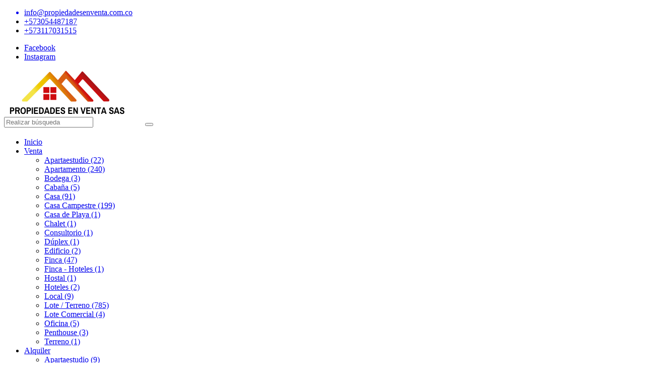

--- FILE ---
content_type: text/html; charset=UTF-8
request_url: https://propiedadesenventa.com.co/apartamento-venta-la-doctora-sabaneta/6347400
body_size: 11901
content:
<!DOCTYPE html>
<html lang="es">
    <head>
        <meta charset="utf-8">
        <meta name="viewport" content="width=device-width, initial-scale=1.0, user-scalable=no">
        <meta name="author" content="Wasi.co">
        <meta name="description" content="Apartamento con un &amp;aacute;rea de 52 m2, 1 alcoba, 3 ba&amp;ntilde;os, cocina, comedor, barra, sala, cuarto &amp;uacute;til, zona de ropas, balc&amp;oacute;n, energ&amp;iacute">
        <meta name="Keywords" content="Propiedades en Colombia Antioquia El Retiro, casas, apartamentos, lotes y fincas para la venta y alquiler en Colombia Antioquia El Retiro">
        <meta name="Language" content="Spanish">
        <meta name="Designer" content="www.wasi.co">
        <meta name="distribution" content="Global">
        <meta name="Robots" content="INDEX,FOLLOW">
        <meta name="csrf-token" content="4Dw0avVAikOqECrPq6N21KrgQvraeJ1zgt9CKwvL">

        <title>Hermoso Apartamento Dúplex en Venta para Estrenar Sector La Doctora  - $499.452.000 COP</title>

        <!-- og tags -->
        <meta property="og:description" content="Apartamento con un &amp;aacute;rea de 52 m2, 1 alcoba, 3 ba&amp;ntilde;os, cocina, comedor, barra, sala, cuarto &amp;uacute;til, zona de ropas, balc&amp;oacute;n, energ&amp;iacute" />
        <meta property="og:title" content="Hermoso Apartamento Dúplex en Venta para Estrenar Sector La Doctora  - $499.452.000 COP" />
        <meta property="og:type" content="website" />
        <meta property="og:url" content="http://propiedadesenventa.com.co/apartamento-venta-la-doctora-sabaneta/6347400" />
        <meta property="og:image" content="https://images.wasi.co/inmuebles/b25306220230311123549.jpeg" />
        <meta property="og:image:width" content="300" />
        <meta property="og:image:height" content="225" />
        <meta property="og:site_name" content="propiedadesenventa.com.co" />

        <!-- og tags google+ -->
        <meta itemprop="description" content="Apartamento con un &amp;aacute;rea de 52 m2, 1 alcoba, 3 ba&amp;ntilde;os, cocina, comedor, barra, sala, cuarto &amp;uacute;til, zona de ropas, balc&amp;oacute;n, energ&amp;iacute">

        <!-- og tags twitter-->
        <meta name="twitter:card" value="Apartamento con un &amp;aacute;rea de 52 m2, 1 alcoba, 3 ba&amp;ntilde;os, cocina, comedor, barra, sala, cuarto &amp;uacute;til, zona de ropas, balc&amp;oacute;n, energ&amp;iacute">

                    <link href="https://images.wasi.co/inmuebles/b25306220230311123549.jpeg" rel="image_src"/>
        
        <link rel="shortcut icon" href="https://images.wasi.co/empresas/f20190105035640.png" />
        <!-- ------------ Main Style ------------ -->
                    <link href="http://propiedadesenventa.com.co/css/v1/pro10/style.min.css?v11762731445" async rel="stylesheet" type="text/css"/>
            <link href="http://propiedadesenventa.com.co/css/v1/pro10/fonts.min.css?v11762731445" async rel="stylesheet" type="text/css"/>
                                          <link href="http://propiedadesenventa.com.co/css/v1/pro10/skins/amarillo.min.css?v11762731445" async rel="stylesheet" type="text/css"/>
                                          <!--skin colors-->
        <!--<link href="css/skin/{color}.min.css" rel="stylesheet" type="text/css"/>-->
        <!--<link rel="stylesheet" href="https://cdn.jsdelivr.net/npm/bootstrap-select@1.14.0-beta3/dist/css/bootstrap-select.min.css">-->

                                    <script type="application/ld+json">
        {"@context":"http://www.schema.org","@type":"house","url":"http://propiedadesenventa.com.co/apartamento-venta-la-doctora-sabaneta/6347400","name":"Hermoso Apartamento Dúplex en Venta para Estrenar Sector La Doctora ","description":"<p><span style=\"font-size:11pt\"><span style=\"font-size:12.0pt\">Apartamento con un &aacute;rea de 52 m2, 1 alcoba, 3 ba&ntilde;os, cocina, comedor, barra, sala, cuarto &uacute;til, zona de ropas, balc&oacute;n, energ&iacute;a, acueducto, alcantarillado, gas domiciliario, calentador de paso, garaje, ascensor, cit&oacute;fono, red de gas natural, sal&oacute;n social, juegos infantiles, zonas verdes, pista de trote, piscina, jacuzzi, sauna, gimnasio, circuito cerrado de tv, tipo de porter&iacute;a 24 horas.</span></span></p>\n\n<p><span style=\"font-size:11pt\"><span style=\"font-size:12.0pt\">Condominio en unidad cerrada, primera torre de un proyecto llamado The yerd, son apartamentos de inversi&oacute;n o vivienda, tiene un gran enfoque sofisticado, a 5 minutos del parque principal de sabaneta, f&aacute;cil acceso a transporte p&uacute;blico, alta valorizaci&oacute;n, desarrollo con locales comerciales, gran iluminaci&oacute;n y ventilaci&oacute;n, distribuci&oacute;n favorable, excelentes zonas comunes, permite la estad&iacute;a corta, permite generar renta alta si se cumple para invertir, excelentes acabados, se entrega totalmente terminado, prima de altura. Un mill&oacute;n por piso, estimaci&oacute;n de entrega marzo 2026, fiducia Bancolombia, incluye parqueadero y cuarto &uacute;til. </span></span></p>\n\n<p>&nbsp;</p>\n\n<p>&nbsp;</p>\n\n<p><span style=\"font-size:11pt\"><span style=\"font-size:12.0pt\">Propiedades en Venta </span></span></p>\n","address":"La Doctora - Sabaneta \n","image":"https://image.wasi.co/[base64]","geo":{"@type":"GeoCoordinates","latitude":"6.1383063","longitude":"-75.6106719"},"numberOfRooms":"1","telephone":"+573054487187 +573117031515"}    </script>
    </head>
    <body>
            <section id="topBar">
    <div class="container-fluid">
        <div class="area-bar auto_margin">
            <div class="row">
                <div class="col-md-7 hi">
                    <div class="contact_info">
                        <ul>
                            <a href="mailto:&#105;&#110;&#102;&#111;&#64;&#112;&#114;&#111;&#112;&#105;&#101;&#100;&#97;&#100;&#101;&#115;&#101;&#110;&#118;&#101;&#110;&#116;&#97;&#46;&#99;&#111;&#109;&#46;&#99;&#111;" class="notranslate"><li class="mail"><i class="fas fa-envelope-square" aria-hidden="true"></i> <span>&#105;&#110;&#102;&#111;&#64;&#112;&#114;&#111;&#112;&#105;&#101;&#100;&#97;&#100;&#101;&#115;&#101;&#110;&#118;&#101;&#110;&#116;&#97;&#46;&#99;&#111;&#109;&#46;&#99;&#111;</span></li></a>
                                                            <li class="phone"><i class="fas fa-phone-square" aria-hidden="true"></i> <span><a href="tel:+573054487187">+573054487187</a></span></li>
                                                                                        <li class="phone"><i class="fab fa-whatsapp-square" aria-hidden="true"></i> <span><a href="tel:+573117031515">+573117031515</a></span></li>
                                                    </ul>
                    </div>
                </div>
                <div class="col-md-5 align-self-center text-right" >
                    <div class="global-social">
                        <div class="google_lang" >
                            <div id="google_translate_element"></div>
                        </div>
                        <div class="areasRedes">
                            <ul class="follow">
                                                                    <li><a href="https://www.facebook.com/propiedadesenventasas/" target="_blank" data-follow="facebook" title="facebook"><span>Facebook</span></a></li>
                                                                                                                                    <li><a href="https://www.instagram.com/propenventa/" target="_blank" data-follow="instagram" title="instagram"><span>Instagram</span></a></li>
                                                                                                                                                            </ul>
                        </div>
                    </div>
                </div>
            </div>
        </div>
    </div>
</section>

    <header>
    <div class="container-fluid">
        <div class="area-header auto_margin">
            <div class="row">
                <div class="col-lg-2 col-md-3">
                    <div class="logo">
                        <a href="http://propiedadesenventa.com.co"><img src="https://images.wasi.co/empresas/b20200211100150.png"  data-2x="https://images.wasi.co/empresas/2xb20200211100150.png" onerror="this.src='https://images.wasi.co/empresas/b20200211100150.png'" width="250" class="img-retina center-block" title="Logo empresa" alt="propiedades en venta sas"></a>
                    </div>
                </div>
                <div class="align-self-center text-right col-lg-10 col-md-9">
                    <div class=" hidden-md-down" style="display: inline-block">
                        <form method="GET" action="http://propiedadesenventa.com.co/s" accept-charset="UTF-8" onSubmit="$(&#039;button[type=&quot;submit&quot;]&#039;).attr(&quot;disabled&quot;,&quot;disabled&quot;);">
                        <table cellpadding="0" cellspacing="0" border="0">
                            <tbody>
                            <tr>
                                <td style="min-width: 280px;"><input type="text" class="form-control" aria-label="" placeholder="Realizar búsqueda" value="" name="match"></td>
                                <td><button class="btn btn-search" type="submit"><i class="fa fa-search"></i></button></td>
                            </tr>
                            </tbody>
                        </table>
                        </form>
                    </div>
                </div>
            </div>
        </div>
    </div>
</header>
<nav class="topMenu">
    <div class="flat-mega-menu auto_margin">
        <ul id="idrop" class="mcollapse changer">
            <li><a href="http://propiedadesenventa.com.co" >Inicio</a></li>
                                                    <li><a href="http://propiedadesenventa.com.co/s/venta">Venta</a>
                    <ul class="drop-down one-column hover-fade">
                                                                                    <li><a href="http://propiedadesenventa.com.co/s/apartaestudio/venta?id_property_type=14&amp;business_type%5B0%5D=for_sale">Apartaestudio (22)</a></li>
                                                                                                                <li><a href="http://propiedadesenventa.com.co/s/apartamento/venta?id_property_type=2&amp;business_type%5B0%5D=for_sale">Apartamento (240)</a></li>
                                                                                                                <li><a href="http://propiedadesenventa.com.co/s/bodega/venta?id_property_type=8&amp;business_type%5B0%5D=for_sale">Bodega (3)</a></li>
                                                                                                                                                                    <li><a href="http://propiedadesenventa.com.co/s/cabana/venta?id_property_type=28&amp;business_type%5B0%5D=for_sale">Cabaña (5)</a></li>
                                                                                                                                                                    <li><a href="http://propiedadesenventa.com.co/s/casa/venta?id_property_type=1&amp;business_type%5B0%5D=for_sale">Casa (91)</a></li>
                                                                                                                <li><a href="http://propiedadesenventa.com.co/s/casa-campestre/venta?id_property_type=11&amp;business_type%5B0%5D=for_sale">Casa Campestre (199)</a></li>
                                                                                                                <li><a href="http://propiedadesenventa.com.co/s/casa-de-playa/venta?id_property_type=24&amp;business_type%5B0%5D=for_sale">Casa de Playa (1)</a></li>
                                                                                                                <li><a href="http://propiedadesenventa.com.co/s/chalet/venta?id_property_type=10&amp;business_type%5B0%5D=for_sale">Chalet (1)</a></li>
                                                                                                                                                                    <li><a href="http://propiedadesenventa.com.co/s/consultorio/venta?id_property_type=15&amp;business_type%5B0%5D=for_sale">Consultorio (1)</a></li>
                                                                                                                                                                    <li><a href="http://propiedadesenventa.com.co/s/duplex/venta?id_property_type=20&amp;business_type%5B0%5D=for_sale">Dúplex (1)</a></li>
                                                                                                                <li><a href="http://propiedadesenventa.com.co/s/edificio/venta?id_property_type=16&amp;business_type%5B0%5D=for_sale">Edificio (2)</a></li>
                                                                                                                <li><a href="http://propiedadesenventa.com.co/s/finca/venta?id_property_type=7&amp;business_type%5B0%5D=for_sale">Finca (47)</a></li>
                                                                                                                <li><a href="http://propiedadesenventa.com.co/s/finca-hoteles/venta?id_property_type=13&amp;business_type%5B0%5D=for_sale">Finca - Hoteles (1)</a></li>
                                                                                                                                                                                                                        <li><a href="http://propiedadesenventa.com.co/s/hostal/venta?id_property_type=18&amp;business_type%5B0%5D=for_sale">Hostal (1)</a></li>
                                                                                                                <li><a href="http://propiedadesenventa.com.co/s/hoteles/venta?id_property_type=12&amp;business_type%5B0%5D=for_sale">Hoteles (2)</a></li>
                                                                                                                                                                    <li><a href="http://propiedadesenventa.com.co/s/local/venta?id_property_type=3&amp;business_type%5B0%5D=for_sale">Local (9)</a></li>
                                                                                                                <li><a href="http://propiedadesenventa.com.co/s/lote-terreno/venta?id_property_type=5&amp;business_type%5B0%5D=for_sale">Lote / Terreno (785)</a></li>
                                                                                                                <li><a href="http://propiedadesenventa.com.co/s/lote-comercial/venta?id_property_type=6&amp;business_type%5B0%5D=for_sale">Lote Comercial (4)</a></li>
                                                                                                                                                                                                                        <li><a href="http://propiedadesenventa.com.co/s/oficina/venta?id_property_type=4&amp;business_type%5B0%5D=for_sale">Oficina (5)</a></li>
                                                                                                                <li><a href="http://propiedadesenventa.com.co/s/penthouse/venta?id_property_type=21&amp;business_type%5B0%5D=for_sale">Penthouse (3)</a></li>
                                                                                                                                                                                                                        <li><a href="http://propiedadesenventa.com.co/s/terreno/venta?id_property_type=32&amp;business_type%5B0%5D=for_sale">Terreno (1)</a></li>
                                                                        </ul>
                </li>
                                                                <li><a href="http://propiedadesenventa.com.co/s/alquiler">Alquiler</a>
                    <ul class="drop-down one-column hover-fade">
                                                                                    <li><a href="http://propiedadesenventa.com.co/s/apartaestudio/alquiler?id_property_type=14&amp;business_type%5B0%5D=for_rent">Apartaestudio (9)</a></li>
                                                                                                                <li><a href="http://propiedadesenventa.com.co/s/apartamento/alquiler?id_property_type=2&amp;business_type%5B0%5D=for_rent">Apartamento (23)</a></li>
                                                                                                                <li><a href="http://propiedadesenventa.com.co/s/bodega/alquiler?id_property_type=8&amp;business_type%5B0%5D=for_rent">Bodega (1)</a></li>
                                                                                                                                                                    <li><a href="http://propiedadesenventa.com.co/s/cabana/alquiler?id_property_type=28&amp;business_type%5B0%5D=for_rent">Cabaña (1)</a></li>
                                                                                                                                                                    <li><a href="http://propiedadesenventa.com.co/s/casa/alquiler?id_property_type=1&amp;business_type%5B0%5D=for_rent">Casa (8)</a></li>
                                                                                                                <li><a href="http://propiedadesenventa.com.co/s/casa-campestre/alquiler?id_property_type=11&amp;business_type%5B0%5D=for_rent">Casa Campestre (16)</a></li>
                                                                                                                                                                                                                                                                                                                                                                                                                                                                                            <li><a href="http://propiedadesenventa.com.co/s/finca/alquiler?id_property_type=7&amp;business_type%5B0%5D=for_rent">Finca (1)</a></li>
                                                                                                                                                                                                                                                                                                                                                                                                                                                                                                                                                                                                                                                                                                            <li><a href="http://propiedadesenventa.com.co/s/oficina/alquiler?id_property_type=4&amp;business_type%5B0%5D=for_rent">Oficina (1)</a></li>
                                                                                                                                                                                                                                                                                        </ul>
                </li>
                                                                                        <li><a href="http://propiedadesenventa.com.co/main-servicios.htm" >Servicio</a></li>
                                                                                                    <li><a href="http://propiedadesenventa.com.co/main-contenido-cat-2.htm" >Nuestra Empresa</a></li>
                        <li><a href="http://propiedadesenventa.com.co/main-contactenos.htm" >Contáctenos</a></li>
        </ul>
    </div>
</nav>
<div id="mobile" style="position: relative;">
    <div class="mobile_search hidden-lg-up">
        <a href="#" class="show_hide"><i class="fas fa-search"></i></a>
    </div>
</div>

<!--mobile search-->
<div class="slidingSearch">
    <form method="GET" action="http://propiedadesenventa.com.co/s" accept-charset="UTF-8" onSubmit="$(&#039;input[type=&quot;submit&quot;]&#039;).attr(&quot;disabled&quot;,&quot;disabled&quot;);" class="full-width">
    <div class="input-group">
        <input type="text" class="form-control" aria-label="" placeholder="Realizar búsqueda" value="" name="match">
        <div class="input-group-append">
            <input class="btn input-group-text" type="submit" value="Buscar">
        </div>
    </div>
    </form>
</div>
<!--end -->

                    <div id="app">
        <section id="Breadcrumb">
            <div class="container-fluid">
                <div class="areaBread auto_margin">
                    <nav aria-label="breadcrumb">
                        <h2>Detalles del inmueble</h2>
                    </nav>
                </div>
            </div>
        </section>
                <section>
            <div class="container-fluid">
                <div class="auto_margin">
                    <div class="row">
                        <div class="col-xl-2 col-lg-3 hidden-md-down">
    <div class="browse_category">
        <h4>OFERTA DE INMUEBLES</h4>
        <ul>
                                                <li><a href="http://propiedadesenventa.com.co/s/venta">En Venta</a>
                <ul>
                                                            <li><a href="http://propiedadesenventa.com.co/s/apartaestudio/venta?id_property_type=14&amp;business_type%5B0%5D=for_sale">Apartaestudio<span class="badge"> 22</span></a></li>
                                                                                <li><a href="http://propiedadesenventa.com.co/s/apartamento/venta?id_property_type=2&amp;business_type%5B0%5D=for_sale">Apartamento<span class="badge"> 240</span></a></li>
                                                                                <li><a href="http://propiedadesenventa.com.co/s/bodega/venta?id_property_type=8&amp;business_type%5B0%5D=for_sale">Bodega<span class="badge"> 3</span></a></li>
                                                                                                                    <li><a href="http://propiedadesenventa.com.co/s/cabana/venta?id_property_type=28&amp;business_type%5B0%5D=for_sale">Cabaña<span class="badge"> 5</span></a></li>
                                                                                                                    <li><a href="http://propiedadesenventa.com.co/s/casa/venta?id_property_type=1&amp;business_type%5B0%5D=for_sale">Casa<span class="badge"> 91</span></a></li>
                                                                                <li><a href="http://propiedadesenventa.com.co/s/casa-campestre/venta?id_property_type=11&amp;business_type%5B0%5D=for_sale">Casa Campestre<span class="badge"> 199</span></a></li>
                                                                                <li><a href="http://propiedadesenventa.com.co/s/casa-de-playa/venta?id_property_type=24&amp;business_type%5B0%5D=for_sale">Casa de Playa<span class="badge"> 1</span></a></li>
                                                                                <li><a href="http://propiedadesenventa.com.co/s/chalet/venta?id_property_type=10&amp;business_type%5B0%5D=for_sale">Chalet<span class="badge"> 1</span></a></li>
                                                                                                                    <li><a href="http://propiedadesenventa.com.co/s/consultorio/venta?id_property_type=15&amp;business_type%5B0%5D=for_sale">Consultorio<span class="badge"> 1</span></a></li>
                                                                                                                    <li><a href="http://propiedadesenventa.com.co/s/duplex/venta?id_property_type=20&amp;business_type%5B0%5D=for_sale">Dúplex<span class="badge"> 1</span></a></li>
                                                                                <li><a href="http://propiedadesenventa.com.co/s/edificio/venta?id_property_type=16&amp;business_type%5B0%5D=for_sale">Edificio<span class="badge"> 2</span></a></li>
                                                                                <li><a href="http://propiedadesenventa.com.co/s/finca/venta?id_property_type=7&amp;business_type%5B0%5D=for_sale">Finca<span class="badge"> 47</span></a></li>
                                                                                <li><a href="http://propiedadesenventa.com.co/s/finca-hoteles/venta?id_property_type=13&amp;business_type%5B0%5D=for_sale">Finca - Hoteles<span class="badge"> 1</span></a></li>
                                                                                                                                                        <li><a href="http://propiedadesenventa.com.co/s/hostal/venta?id_property_type=18&amp;business_type%5B0%5D=for_sale">Hostal<span class="badge"> 1</span></a></li>
                                                                                <li><a href="http://propiedadesenventa.com.co/s/hoteles/venta?id_property_type=12&amp;business_type%5B0%5D=for_sale">Hoteles<span class="badge"> 2</span></a></li>
                                                                                                                    <li><a href="http://propiedadesenventa.com.co/s/local/venta?id_property_type=3&amp;business_type%5B0%5D=for_sale">Local<span class="badge"> 9</span></a></li>
                                                                                <li><a href="http://propiedadesenventa.com.co/s/lote-terreno/venta?id_property_type=5&amp;business_type%5B0%5D=for_sale">Lote / Terreno<span class="badge"> 785</span></a></li>
                                                                                <li><a href="http://propiedadesenventa.com.co/s/lote-comercial/venta?id_property_type=6&amp;business_type%5B0%5D=for_sale">Lote Comercial<span class="badge"> 4</span></a></li>
                                                                                                                                                        <li><a href="http://propiedadesenventa.com.co/s/oficina/venta?id_property_type=4&amp;business_type%5B0%5D=for_sale">Oficina<span class="badge"> 5</span></a></li>
                                                                                <li><a href="http://propiedadesenventa.com.co/s/penthouse/venta?id_property_type=21&amp;business_type%5B0%5D=for_sale">Penthouse<span class="badge"> 3</span></a></li>
                                                                                                                                                        <li><a href="http://propiedadesenventa.com.co/s/terreno/venta?id_property_type=32&amp;business_type%5B0%5D=for_sale">Terreno<span class="badge"> 1</span></a></li>
                                                    </ul>
            </li>
                                                            <li><a href="http://propiedadesenventa.com.co/s/alquiler">En Renta</a>
                <ul>
                                                            <li><a href="http://propiedadesenventa.com.co/s/apartaestudio/alquiler?id_property_type=14&amp;business_type%5B0%5D=for_rent">Apartaestudio<span class="badge"> 9</span></a></li>
                                                                                <li><a href="http://propiedadesenventa.com.co/s/apartamento/alquiler?id_property_type=2&amp;business_type%5B0%5D=for_rent">Apartamento<span class="badge"> 23</span></a></li>
                                                                                <li><a href="http://propiedadesenventa.com.co/s/bodega/alquiler?id_property_type=8&amp;business_type%5B0%5D=for_rent">Bodega<span class="badge"> 1</span></a></li>
                                                                                                                    <li><a href="http://propiedadesenventa.com.co/s/cabana/alquiler?id_property_type=28&amp;business_type%5B0%5D=for_rent">Cabaña<span class="badge"> 1</span></a></li>
                                                                                                                    <li><a href="http://propiedadesenventa.com.co/s/casa/alquiler?id_property_type=1&amp;business_type%5B0%5D=for_rent">Casa<span class="badge"> 8</span></a></li>
                                                                                <li><a href="http://propiedadesenventa.com.co/s/casa-campestre/alquiler?id_property_type=11&amp;business_type%5B0%5D=for_rent">Casa Campestre<span class="badge"> 16</span></a></li>
                                                                                                                                                                                                                                                                                                                                            <li><a href="http://propiedadesenventa.com.co/s/finca/alquiler?id_property_type=7&amp;business_type%5B0%5D=for_rent">Finca<span class="badge"> 1</span></a></li>
                                                                                                                                                                                                                                                                                                                                                                                                                                                                                            <li><a href="http://propiedadesenventa.com.co/s/oficina/alquiler?id_property_type=4&amp;business_type%5B0%5D=for_rent">Oficina<span class="badge"> 1</span></a></li>
                                                                                                                                                                                                    </ul>
            </li>
                    </ul>
    </div>
</div>
                        <div class="col-xl-10 col-lg-9 mt-3 mb-4">
                            <div class="area-description">
                                <h1 class="title">Hermoso Apartamento Dúplex en Venta para Estrenar Sector La Doctora </h1>
                                <div class="row">
                                    <div class="col-lg-8">
                                        <div class="Gallery pl-0 pr-0 pt-0 pb-1 pl-lg-3 pt-lg-3 pr-lg-1">
    <div class="layout">
                <div class="fotorama" data-width="100%" data-height="auto" data-swipe="true" data-allowfullscreen="true" data-thumbwidth="90" data-nav="thumbs" data-autoplay="3000">
                                            <a href="https://image.wasi.co/[base64]"><img src="https://image.wasi.co/[base64]" onerror="this.height='734';checkImage('6347400','197951411')" alt="hermoso apartamento duplex en venta para estrenar sector la doctora" ></a>
                                            <a href="https://image.wasi.co/[base64]"><img src="https://image.wasi.co/[base64]" onerror="this.height='734';checkImage('6347400','197951412')" alt="hermoso apartamento duplex en venta para estrenar sector la doctora" ></a>
                                            <a href="https://image.wasi.co/[base64]"><img src="https://image.wasi.co/[base64]" onerror="this.height='734';checkImage('6347400','197951413')" alt="hermoso apartamento duplex en venta para estrenar sector la doctora" ></a>
                                            <a href="https://image.wasi.co/[base64]"><img src="https://image.wasi.co/[base64]" onerror="this.height='734';checkImage('6347400','197951414')" alt="hermoso apartamento duplex en venta para estrenar sector la doctora" ></a>
                                            <a href="https://image.wasi.co/[base64]"><img src="https://image.wasi.co/[base64]" onerror="this.height='734';checkImage('6347400','197951415')" alt="hermoso apartamento duplex en venta para estrenar sector la doctora" ></a>
                                            <a href="https://image.wasi.co/[base64]"><img src="https://image.wasi.co/[base64]" onerror="this.height='734';checkImage('6347400','197951416')" alt="hermoso apartamento duplex en venta para estrenar sector la doctora" ></a>
                                            <a href="https://image.wasi.co/[base64]"><img src="https://image.wasi.co/[base64]" onerror="this.height='734';checkImage('6347400','197951417')" alt="hermoso apartamento duplex en venta para estrenar sector la doctora" ></a>
                                            <a href="https://image.wasi.co/[base64]"><img src="https://image.wasi.co/[base64]" onerror="this.height='734';checkImage('6347400','197951418')" alt="hermoso apartamento duplex en venta para estrenar sector la doctora" ></a>
                                            <a href="https://image.wasi.co/[base64]"><img src="https://image.wasi.co/[base64]" onerror="this.height='734';checkImage('6347400','197951419')" alt="hermoso apartamento duplex en venta para estrenar sector la doctora" ></a>
                                            <a href="https://image.wasi.co/[base64]"><img src="https://image.wasi.co/[base64]" onerror="this.height='734';checkImage('6347400','197951420')" alt="hermoso apartamento duplex en venta para estrenar sector la doctora" ></a>
                                            <a href="https://image.wasi.co/[base64]"><img src="https://image.wasi.co/[base64]" onerror="this.height='734';checkImage('6347400','197951421')" alt="hermoso apartamento duplex en venta para estrenar sector la doctora" ></a>
                                            <a href="https://image.wasi.co/[base64]"><img src="https://image.wasi.co/[base64]" onerror="this.height='734';checkImage('6347400','197951422')" alt="hermoso apartamento duplex en venta para estrenar sector la doctora" ></a>
                    </div>
    </div>
</div>
                                    </div>
                                    <div class="col-lg-4">
                                        <div class="list-info-1a">
                                            <div class="title">
                                                <h3>Detalles del inmueble</h3>
                                            </div>
                                            <ul class="list-li row">
            <li class="col-lg-12 col-md-12 col-sm-12"><strong>País:</strong> Colombia</li>
            <li class="col-lg-12 col-md-12 col-sm-12"><strong>Departamento:</strong> Antioquia</li>
            <li class="col-lg-12 col-md-12 col-sm-12"><strong>Ciudad:</strong> Sabaneta</li>
                                        <li class="col-lg-12 col-md-12 col-sm-12"><strong>Zona / barrio:</strong> La Doctora</li>
                        <li class="col-lg-12 col-md-12 col-sm-12"><strong>Código:</strong> 6347400</li>
            <li class="col-lg-12 col-md-12 col-sm-12"><strong>Estado:</strong> Nuevo</li>
                            <li class="col-lg-12 col-md-12 col-sm-12"><strong>Área Construida:</strong> 52 m&sup2;</li>
                                                                <li class="col-lg-12 col-md-12 col-sm-12"><strong>Alcoba:</strong> 1</li>
                                        <li class="col-lg-12 col-md-12 col-sm-12"><strong>Baños:</strong> 3</li>
                                                    <li class="col-lg-12 col-md-12 col-sm-12"><strong>Garaje:</strong> 1</li>
                                    <li class="col-lg-12 col-md-12 col-sm-12"><strong>Estrato:</strong> 4 </li>
                                                <li class="col-lg-12 col-md-12 col-sm-12"><strong>Año construcción:</strong> 2024 </li>
                                    <li class="col-lg-12 col-md-12 col-sm-12"><strong>Tipo de inmueble:</strong> Apartamento </li>
                                    <li class="col-lg-12 col-md-12 col-sm-12"><strong>Tipo de negocio:</strong> Venta </li>
                                </ul>
                                        </div>
                                    </div>
                                    <div class="col-lg-12">
                                        <hr>
                                        <div class="row">
                                                                                            <div class="col-md-12">
                                                    <div class="mb-3 BloqRecorridos">
                                                                                                                    <a href="#!" onclick="streetViewPage()" class="btn btn-street btn-outline-danger waves-effect" title="Street View"><img src="/images/yellow man.png" alt="Street View"><span class="tt">Google</span> Street View</a>
                                                                                                                                                                                                                            </div>
                                                    <hr>
                                                </div>
                                                                                        <div class="col-md-12">
                                                                                                    <div class="blq_precio precio mb-3">
                                                        Precio de venta
                                                        <p class="pr1">$499.452.000</p>
                                                        Pesos Colombianos
                                                    </div>
                                                                                                                                            </div>
                                            <div class="col-md-12">
        <hr>
        <div class="row">
        <div class="customShareBtn pt-3 col-md-6">
            <div class="cBtn btnFicha" id="modalpdf"  >
                <a href="" data-toggle="modal" data-target="#modelGetPdf" class="btnPdf waves-effect waves-light"><i class="fas fa-file-pdf"></i> <span class="txt1">Descargar <br> información</span> </a>
            </div>
            <div class="cBtn btnFicha" id="getpdf" style="display:none">
                <a target="_blank" href="http://propiedadesenventa.com.co/get-pdf/6347400" class="btnPdf waves-effect waves-light"><i class="fas fa-file-pdf"></i> <span class="txt1">Descargar <br> información</span> </a>
            </div>
                            <div class="cBtn btnMail">
                    <a href="" data-toggle="modal" data-target="#modelIdSend" class="btnMail waves-effect waves-light"><i class="fas fa-envelope"></i> <span class="txt2">Recomendar inmueble <br> por correo electrónico</span></a>                                                   
                </div>
                    </div>
        <div class="col-md-6 align-self-center">
            <span>Compartir</span>
            <ul class="share">
        <div class="sharethis-inline-share-buttons"></div>
</ul>
        </div>
    </div>
    </div>
                                        </div>
                                        <hr>
                                    </div>
                                    <div class="col-md-12">
                                        <div class="col-md-12  p-0">
        <div class="title pattern">
                            <h3>Características internas</h3>
                                </div>

        <div class="list-info-2a">
            <ul class="row">
                                    <li class="col-sm-3">Balcón</li>
                                    <li class="col-sm-3">Calentador</li>
                                    <li class="col-sm-3">Citófono / Intercomunicador</li>
                                    <li class="col-sm-3">Comedor auxiliar</li>
                                    <li class="col-sm-3">Gas domiciliario</li>
                                    <li class="col-sm-3">Jacuzzi</li>
                                    <li class="col-sm-3">Sauna</li>
                            </ul>
        </div>
    </div>
                                    </div>
                                    <div class="col-md-12">
                                        <div class="col-md-12  p-0">
        <div class="title pattern">
                            <h3>Características externas</h3>
                                </div>

        <div class="list-info-2a">
            <ul class="row">
                                    <li class="col-sm-3">Ascensor</li>
                                    <li class="col-sm-3">Circuito cerrado de TV</li>
                                    <li class="col-sm-3">Garaje</li>
                                    <li class="col-sm-3">Gimnasio</li>
                                    <li class="col-sm-3">Parqueadero visitantes</li>
                                    <li class="col-sm-3">Piscina</li>
                                    <li class="col-sm-3">Portería / Recepción</li>
                                    <li class="col-sm-3">Trans. público cercano</li>
                                    <li class="col-sm-3">Urbanización  Cerrada</li>
                                    <li class="col-sm-3">Zona infantil</li>
                                    <li class="col-sm-3">Zonas verdes</li>
                            </ul>
        </div>
    </div>
                                    </div>
                                                                                                                <div class="col-md-12">
                                            <div class="title pattern">
                                                <h3>Descripción Adicional</h3>
                                            </div>
                                            <div class="content">
                                                <p><p><span style="font-size:11pt"><span style="font-size:12.0pt">Apartamento con un &aacute;rea de 52 m2, 1 alcoba, 3 ba&ntilde;os, cocina, comedor, barra, sala, cuarto &uacute;til, zona de ropas, balc&oacute;n, energ&iacute;a, acueducto, alcantarillado, gas domiciliario, calentador de paso, garaje, ascensor, cit&oacute;fono, red de gas natural, sal&oacute;n social, juegos infantiles, zonas verdes, pista de trote, piscina, jacuzzi, sauna, gimnasio, circuito cerrado de tv, tipo de porter&iacute;a 24 horas.</span></span></p>

<p><span style="font-size:11pt"><span style="font-size:12.0pt">Condominio en unidad cerrada, primera torre de un proyecto llamado The yerd, son apartamentos de inversi&oacute;n o vivienda, tiene un gran enfoque sofisticado, a 5 minutos del parque principal de sabaneta, f&aacute;cil acceso a transporte p&uacute;blico, alta valorizaci&oacute;n, desarrollo con locales comerciales, gran iluminaci&oacute;n y ventilaci&oacute;n, distribuci&oacute;n favorable, excelentes zonas comunes, permite la estad&iacute;a corta, permite generar renta alta si se cumple para invertir, excelentes acabados, se entrega totalmente terminado, prima de altura. Un mill&oacute;n por piso, estimaci&oacute;n de entrega marzo 2026, fiducia Bancolombia, incluye parqueadero y cuarto &uacute;til. </span></span></p>

<p>&nbsp;</p>

<p>&nbsp;</p>

<p><span style="font-size:11pt"><span style="font-size:12.0pt">Propiedades en Venta </span></span></p>
</p>
                                                                                            </div>
                                        </div>
                                                                                                                <div class="col-md-12">
                                                                                                                                        <div class="Bloque_Mapa">
                                                    <div class="head">
                                                        <h4><i class="fas fa-map-marker-alt"></i> Mapa</h4>
                                                    </div>
                                                    <div class="media-content">
                                                        <div style="overflow:hidden;width:100%;height: 390px;">
                                                            <div id="map_det" style="width:100%; height:390px"></div>
    <link rel="stylesheet" href="https://cdnjs.cloudflare.com/ajax/libs/leaflet/1.3.4/leaflet.css">
                                                            </div>
                                                    </div>
                                                </div>
                                                                                                                                        <div class="row">
                                                                                                            <div class="col-md-12">
                                                            <div class="Bloque_StreeView">
                                                                <div class="head">
                                                                    <h4><i class="fas fa-street-view"></i> Street View</h4>
                                                                </div>
                                                                <div class="body">
                                                                    <div class="layout_c">
                                                                        <div><a href="#!" onclick="streetViewPage()" class="btn btn-street"></a></div>
                                                                        <div class="link"><a id="tab_street_view" href="#!" onclick="streetViewPage()">Ver Ubicación </a> en <strong>street view</strong></div>
                                                                    </div>
                                                                    <div class="street_tool">
                                                                        <a href="#!" onclick="streetViewPage()"></a>
                                                                    </div>
                                                                </div>
                                                            </div>
                                                        </div>
                                                                                                                                                        </div>
                                                                                                                                    <div class="col-12">
                                                <hr>
                                            </div>
                                        </div>
                                                                                                        </div>
                            </div>
                            <div class="area-description">
    <div class="right-aside">
        <div class="head">
            <h5>Contacte al agente</h5>
        </div>
        <div class="asesor">
            <figure><img src="https://images.wasi.co/empresas/b20200211100150.png" class="img-responsive img-rounded" alt="Propiedades en Venta SAS" width="90"></figure>
            <p class="name notranslate">Propiedades en Venta SAS </p>
            <span class="line"></span>
                            <p>
                    <strong>Teléfono Móvil:</strong>
                    <a href="tel:+573117031515">+573117031515</a>
                </p>
                                        <p>
                    <strong>Teléfono Fijo:</strong>
                    <a href="tel:+573054487187">+573054487187</a>
                </p>
                        <p class="text-truncate" data-toggle="tooltip" title="&#105;&#110;&#102;&#111;&#64;&#112;&#114;&#111;&#112;&#105;&#101;&#100;&#97;&#100;&#101;&#115;&#101;&#110;&#118;&#101;&#110;&#116;&#97;&#46;&#99;&#111;&#109;&#46;&#99;&#111;">
                <strong>Email:</strong>
                <a href="mailto:&#105;&#110;&#102;&#111;&#64;&#112;&#114;&#111;&#112;&#105;&#101;&#100;&#97;&#100;&#101;&#115;&#101;&#110;&#118;&#101;&#110;&#116;&#97;&#46;&#99;&#111;&#109;&#46;&#99;&#111;" class="notranslate">&#105;&#110;&#102;&#111;&#64;&#112;&#114;&#111;&#112;&#105;&#101;&#100;&#97;&#100;&#101;&#115;&#101;&#110;&#118;&#101;&#110;&#116;&#97;&#46;&#99;&#111;&#109;&#46;&#99;&#111;</a>
            </p>
        </div>
        <div class="content" style="margin: 10px;">
            <div class="form">
                <form-contact-bottom
                        city="698"
                        country="1"
                        region="2"
                        property="6347400"
                        country-company="1"
                        current="true"
                        title="apartamento-venta-la-doctora-sabaneta"
                />
            </div>
        </div>
    </div>
</div>
                            <!-- Modal -->
<div id="modal_send_property">
    <div class="modal fade" id="modelIdSend" tabindex="-1" role="dialog" aria-labelledby="modelTitleId" aria-hidden="true">
        <div class="modal-dialog modal-sm" role="document">
            <div class="modal-content modal-ofertar" style="border-radius: 3px">
                <div class="modal-header">
                    <h5 class="modal-title" id="exampleModalCenterTitle">Recomendación de inmueble</h5>
                    <button type="button" class="close" data-dismiss="modal" aria-label="Close">
                        <span aria-hidden="true">&times;</span>
                    </button>

                </div>
                <form-send-property
                        city="698"
                        country="1"
                        region="2"
                        property="6347400"
                />
            </div>
        </div>
    </div>
</div>
                            <!-- Modal -->
<div id="modal_get_pdf">
        <div class="modal fade" id="modelGetPdf" tabindex="-1" role="dialog" aria-labelledby="modelTitleId" aria-hidden="true">
        <div class="modal-dialog modal-sm" role="document">
            <div class="modal-content modal-ofertar" style="border-radius: 3px">
                <div class="modal-header">
                    <h5 class="modal-title" id="exampleModalCenterTitle">Tus datos</h5>
                    <button type="button" class="close" data-dismiss="modal" aria-label="Close">
                        <span aria-hidden="true">&times;</span>
                    </button>

                </div>
                <form-get-pdf
                        city="698"
                        country="1"
                        region="2"
                        property="6347400"
                />
            </div>
        </div>
    </div>
    </div>
                            <div class="modal_tour">
    <div id="iframe_link" class="modal fade fullscreen-modal" tabindex="-1" role="dialog" aria-labelledby="myExtraLargeModalLabel" aria-hidden="true">
        <div class="modal-dialog" role="document">
            <div class="modal-content">
                <div class="modal-header">
                    <h5 class="modal-title"><strong>Tour 360º</strong></h5>
                    <button type="button" class="close" data-dismiss="modal" aria-label="Close">
                        <span aria-hidden="true">&times;</span>
                    </button>
                </div>
                <div class="modal-body" style="height: 600px">
                    <div class="embed-responsive embed-responsive-21by9" style="height: 100%">
                        <iframe id="virtual_url" width="100%" height="100%"  src="" frameborder="0" allowfullscreen></iframe>
                    </div>
                </div>
            </div>
        </div>
    </div>
</div>
                        </div>
                    </div>
                </div>
            </div>
        </section>
    </div>
    
    <footer class="pd-50" id="footer_app">
    <div class="container-fluid">
        <div class="areaFooter auto_margin">
            <div class="row">
                                <div class="col-lg-4">
                    <div class="content">
                                                    <h4>QUIÉNES SOMOS</h4>
                            <p>Somos una PROPTECH y buscamos crear experiencias memorables en nuestros clientes a través de la intermediación inmobiliaria, estamos cimentados en tres grandes pilares la Tecnología, el Conocimiento y la felicidad de nuestros asesores inmobiliarios, con lo cual logramos experiencias memorables. </p>
                                                                            <p class="height_5"></p>
                            <div class="fb-page" data-href="https://www.facebook.com/propiedadesenventasas//" data-tabs="timeline" data-height="70" data-small-header="true" data-adapt-container-width="true" data-hide-cover="false" data-show-facepile="true"><blockquote cite="https://www.facebook.com/propiedadesenventasas/" class="fb-xfbml-parse-ignore"><a href="https://www.facebook.com/propiedadesenventasas//"></a></blockquote></div>
                                            </div>
                </div>
                                <div class="col-lg-3">
                    <div class="content">
                        <h4>UBICACIÓN Y CONTACTO</h4>
                        <address>
                            <strong>UBICACIÓN</strong> <br>
                            Mall La Fe local #10 El Retiro<br>
                            <b>El Retiro - Antioquia - Colombia</b>
                        </address>
                                                    <p>
                                <strong>MÓVIL</strong> <br>
                                <a href="tel:+573117031515">+573117031515</a>
                            </p>
                                                                            <p>
                                <strong>TELÉFONO</strong> <br>
                                <a href="tel:+573054487187">+573054487187</a>
                            </p>
                                                                        <p class="overflow">
                            <strong>EMAIL</strong> <br>
                            <a href="mailto:info@propiedadesenventa.com.co" class="notranslate">info@propiedadesenventa.com.co</a>
                        </p>
                                                                            <ul class="follow">
                                                                    <li><a href="https://www.facebook.com/propiedadesenventasas/" target="_blank" data-follow="facebook" title="facebook"><span>Facebook</span></a></li>
                                                                                                                                    <li><a href="https://www.instagram.com/propenventa/" target="_blank" data-follow="instagram" title="instagram"><span>Instagram</span></a></li>
                                                                                                                                                            </ul>
                                            </div>
                </div>
                <div class="col-lg-2">
                    <div class="content">
                        <h4>INFORMACIÓN</h4>
                        <ul class="f_links">
                            <li><a href="http://propiedadesenventa.com.co">Inicio</a></li>
                                                                                                                                                <li><a href="http://propiedadesenventa.com.co/s/venta">Venta</a>
                                                                                                                                                                            <li><a href="http://propiedadesenventa.com.co/s/alquiler">Alquiler</a>
                                                                                                                                                <li><a href="http://propiedadesenventa.com.co/main-servicios.htm">Servicio</a></li>
                                                                                                                                                                                                                                    <li><a href="http://propiedadesenventa.com.co/main-contenido-cat-2.htm">Nuestra Empresa</a></li>
                                                        <li><a href="http://propiedadesenventa.com.co/main-contactenos.htm">Contáctenos</a></li>
                            <li><a href="/main-contenido-cat-6.htm">Políticas de privacidad</a></li>
                        </ul>
                    </div>
                </div>
                                <div class="col-lg-3">
                    <div class="content">
                        <div class="Oferte">
                            <i class="fal fa-home"></i>
                            <h5>Oferte su inmueble con nosotros</h5>
                            <!-- Button trigger modal -->
                            <a href="" data-toggle="modal" data-target="#modelId" class="btn btn-dark btn-shadow waves-effect"><strong>OFERTAR</strong></a>
                        </div>
                    </div>
                </div>
                            </div>
        </div>
    </div>
            <!-- Modal -->
<div id="modal_offer">
    <div class="modal fade" id="modelId" tabindex="-1" role="dialog" aria-labelledby="modelTitleId" aria-hidden="true">
        <div class="modal-dialog modal-sm" role="document">
            <div class="modal-content modal-ofertar" style="border-radius: 3px">
                <div class="modal-header">
                    <h5 class="modal-title" id="exampleModalCenterTitle">Ofertar</h5>
                    <button type="button" class="close" data-dismiss="modal" aria-label="Close">
                        <span aria-hidden="true">&times;</span>
                    </button>

                </div>
                <form-offer-property
                        city="677"
                        country="1"
                        region="2"
                />
            </div>
        </div>
    </div>
</div>    </footer>
    <!--Whatsapp Widget-->
<div class="whatsApp_widget">
    <div class="box-chat webp">
        <div class="get-comment-close close-widget-top"><i class="far fa-times"></i></div>
        <div class="head">
            <div class="row">
                <div class="col-9">
                    <figure><img src="https://images.wasi.co/empresas/b20200211100150.png" alt="Propiedades en Venta SAS"></figure>
                    <div class="empresa">
                        <span class="tt1">Propiedades en Venta SAS</span>
                        <span class="tt2">Whatsapp</span>
                    </div>
                </div>
                <div class="col-3 text-right">
                    <i class="fab fa-whatsapp"></i>
                </div>
            </div>
        </div>
        <div class="body">
            <div class="tag-label">Hoy</div>
            <div class="welcome_text arrow_box">
                Hola, buen día. Cómo puedo ayudarle el día de hoy?
                <span id="msg-time"></span>
            </div>
            <p>&nbsp;</p>
        </div>
        <div class="foot">
            <div class="input-group">
                <textarea id="text_whatsapp" data-autoresize rows="1" class="form-control textarea_whatsapp" placeholder="Enviar mensaje"></textarea>
                <div class="input-group-append">
                    <span id="send_w" class="input-group-text" onClick="javascript: window.open('https://wa.me/573117031515?text=Código: 6347400 - ' + document.getElementById('text_whatsapp').value);"><i class="fas fa-paper-plane"></i></span>
                </div>
            </div>
        </div>
    </div>

    <div class="sonar-wrapper">
        <div class="sonar-emitter">
            <div class="sonar-wave"></div>
        </div>
    </div>

    <div id="get-comment-btn" class="btn-whatsapp">
        <a href="#?"> <i class="fab fa-whatsapp"></i></a>
    </div>
</div>
<!--end-->

    <section id="Bottom">
    <div class="areaBottom auto_margin">
        <div class="container-fluid">
            <div class="row">
                <div class="col-md-6 hidden-sm-down">
                    <div class="copy">
                        ©2025 <strong>propiedadesenventa.com.co</strong>, todos los derechos reservados.
                    </div>
                </div>
                                <div class="col-md-6">
                    <div class="by">
                        <span>Powered by:</span> <b>wasi.co</b>
                    </div>
                </div>
                            </div>
        </div>
    </div>
</section>
                    <script defer>
                (function(i,s,o,g,r,a,m){i['GoogleAnalyticsObject']=r;i[r]=i[r]||function(){
                    (i[r].q=i[r].q||[]).push(arguments)},i[r].l=1*new Date();a=s.createElement(o),
                    m=s.getElementsByTagName(o)[0];a.async=1;a.src=g;m.parentNode.insertBefore(a,m)
                })(window,document,'script','//www.google-analytics.com/analytics.js','ga');


                ga('create', 'UA-126694717-1', 'auto');
                ga('send', 'pageview');
            </script>
                <script>
            var lang_locale = 'es';
            window.lang_custom = {"id_empresa":25306,"lang":"es","country_iso":"co","es":{"models\/business_type":{"actions":{"sale":"Vender","transfer":"Permutar"},"rent":"Alquiler","sale":"Venta|Venta"},"models\/company":{"contact_us":"Cont\u00e1ctenos","my_company":"Nuestra Empresa"},"models\/location":{"region":{"label":"Departamento"},"city":{"label":"Ciudad"},"location":{"label":"Localidad"},"zone":{"label":"Zona \/ barrio"}},"models\/news":{"label":"Blog|Blog"},"models\/property":{"area":{"label":"\u00c1rea"},"availability":{"rented":"Alquilado"},"bedroom":"Alcoba|Alcoba","floor":"Piso","garage":"Garaje","maintenance_fee":"Valor Administraci\u00f3n","property_condition":{"used":"Usado"}},"models\/property_feature":{"id":{"4":"ApartaSuite"}},"models\/property_type":{"id":{"2":"Apartamento|Apartamento","3":"Local","5":"Lote \/ Terreno","7":"Finca","11":"Casa Campestre","14":"Apartaestudio|Apartaestudio","21":"Penthouse","25":"Piso","27":"Cortijo","29":"Isla"}},"models\/service":{"label":"Servicio|Servicio"},"models\/user":{"label":"Agente|Agente"}}};
        </script>
        <script>
            var city_label = 'Ciudad';
                                    var iso_country = 'CO';
        </script>
        <!-- Global JS -->
        <script src="http://propiedadesenventa.com.co/js/v1/pro10/global.min.js?v11762731445"></script>
                  <script src="http://propiedadesenventa.com.co/js/app.js?v11762731445"></script>
                        <!--<script src="https://cdn.jsdelivr.net/npm/bootstrap-select@1.14.0-beta3/dist/js/bootstrap-select.min.js"></script>-->
                <script src="http://propiedadesenventa.com.co/js/lazyload.min.js?v11762731445" async></script>
                <script src="http://propiedadesenventa.com.co/js/webp.js?v11762731445" async></script>
                                <script defer type="text/javascript">
            var _paq = _paq || [];
            /* tracker methods like "setCustomDimension" should be called before "trackPageView" */
            _paq.push(['trackPageView']);
            _paq.push(['enableLinkTracking']);
            (function() {
                var u="//wasiz.com/";
                _paq.push(['setTrackerUrl', u+'piwik.php']);
                _paq.push(['setSiteId', '25201']);
                var d=document, g=d.createElement('script'), s=d.getElementsByTagName('script')[0];
                g.type='text/javascript'; g.async=true; g.defer=true; g.src=u+'piwik.js'; s.parentNode.insertBefore(g,s);
            })();
        </script>
                                <script>
            setTimeout(function() {
                var headID = document.getElementsByTagName("head")[0];
                var newScript = document.createElement('script');
                newScript.src = '//translate.google.com/translate_a/element.js?cb=googleTranslateElementInit';
                headID.appendChild(newScript);
            }, 2000);
        </script>
        <script>
            function googleTranslateElementInit() {
                new google.translate.TranslateElement({
                    pageLanguage: 'es',
                    includedLanguages: 'de,en,pt,ru,fr,fa,zh-CN,zh-TW,ar,it,es,nl',
                    layout: google.translate.TranslateElement.InlineLayout.SIMPLE
                }, 'google_translate_element');
            }
        </script>
                                    <script>
        new Vue({
            el: '#app',
            mounted: function () {
                var customer={
                    first_name: '',
                    last_name: '',
                    email: '',
                    phone: '',
                };
                if(customer.first_name){
                    bus.$emit('contact-sent',{
                        email: customer.email,
                        phone: customer.phone,
                        first_name: customer.first_name,
                        last_name: customer.last_name
                    });
                }
            }
        });
    </script>
            <script type="text/javascript" src="https://platform-api.sharethis.com/js/sharethis.js#property=642af7abe5b5cc00191606ec&product=inline-share-buttons&source=platform" async="async"></script>
    <script>
        new Vue({
            el: '#footer_app',
        });
    </script>
            <script>
                        (function(d, s, id) {
                var js, fjs = d.getElementsByTagName(s)[0];
                if (d.getElementById(id)) return;
                js = d.createElement(s); js.id = id;
                js.src = 'https://connect.facebook.net/es/sdk.js#xfbml=1&version=v3.2&autoLogAppEvents=1';
                fjs.parentNode.insertBefore(js, fjs);
            }(document, 'script', 'facebook-jssdk'));
                    </script>
        <script src="https://cdnjs.cloudflare.com/ajax/libs/leaflet/1.3.4/leaflet.js"></script>
        <script>
                var latitude ='6.1383063';
                var longitude = '-75.6106719';
                var type_publish = '3';
                var points = {"grocery_or_supermarket":[],"school":[],"university":[],"restaurant":[]};
        </script>
            <input type="text" id="trc" value="" disabled="disabled" style="display: none">
    </body>
</html>


--- FILE ---
content_type: text/plain
request_url: https://www.google-analytics.com/j/collect?v=1&_v=j102&a=1022577686&t=pageview&_s=1&dl=https%3A%2F%2Fpropiedadesenventa.com.co%2Fapartamento-venta-la-doctora-sabaneta%2F6347400&ul=en-us%40posix&dt=Hermoso%20Apartamento%20D%C3%BAplex%20en%20Venta%20para%20Estrenar%20Sector%20La%20Doctora%20-%20%24499.452.000%20COP&sr=1280x720&vp=1280x720&_u=IEBAAEABAAAAACAAI~&jid=2111470075&gjid=111602575&cid=139417292.1762884892&tid=UA-126694717-1&_gid=1071637733.1762884892&_r=1&_slc=1&z=361095044
body_size: -454
content:
2,cG-V3D287QMDN